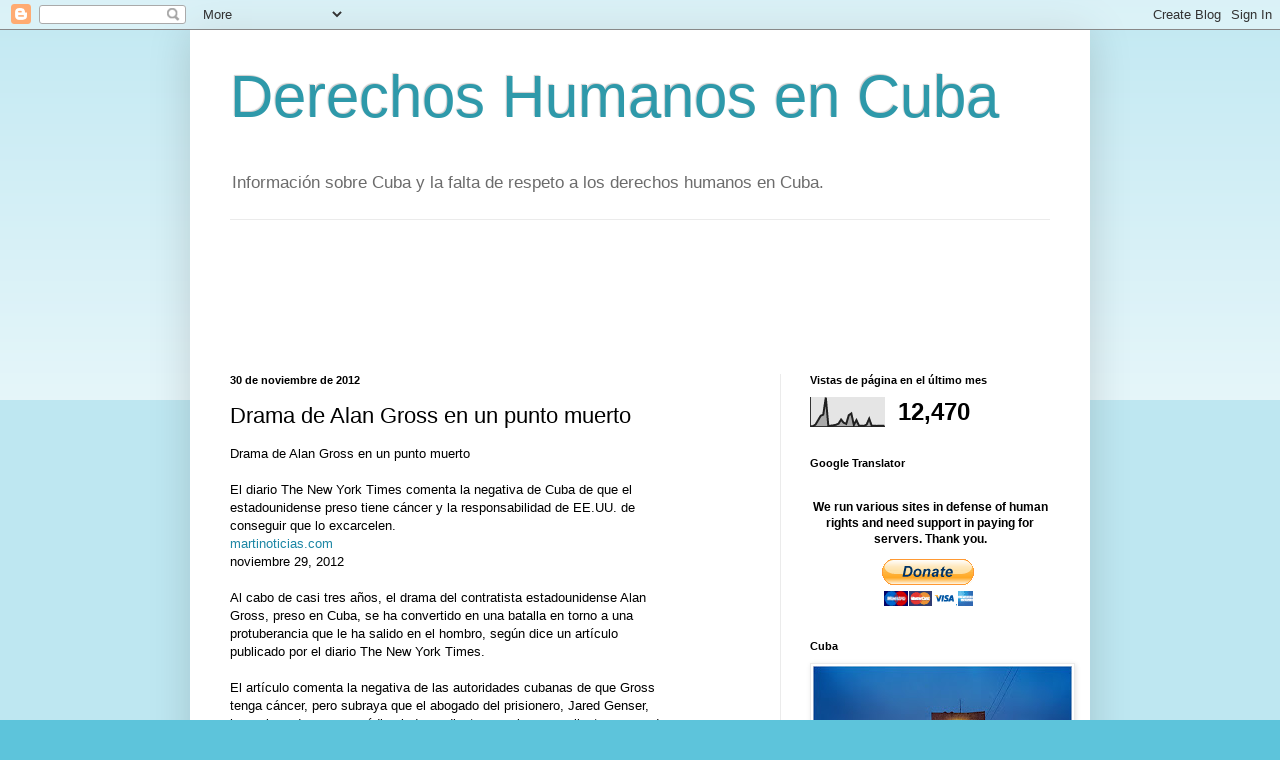

--- FILE ---
content_type: text/html; charset=UTF-8
request_url: https://dhcuba.blogspot.com/b/stats?style=BLACK_TRANSPARENT&timeRange=LAST_MONTH&token=APq4FmBgi2EnYFnHvtEd210CmKT5VSTZX9SYxbQZQWYftIjmDg-tK2bcA6793kwkVqVp5YMon2Eik5CIf4L6BZJuHjKCG54nmg
body_size: -48
content:
{"total":12470,"sparklineOptions":{"backgroundColor":{"fillOpacity":0.1,"fill":"#000000"},"series":[{"areaOpacity":0.3,"color":"#202020"}]},"sparklineData":[[0,1],[1,1],[2,7],[3,22],[4,37],[5,41],[6,100],[7,1],[8,3],[9,4],[10,6],[11,10],[12,24],[13,13],[14,9],[15,39],[16,45],[17,5],[18,22],[19,3],[20,3],[21,2],[22,7],[23,27],[24,2],[25,3],[26,2],[27,3],[28,3],[29,2]],"nextTickMs":600000}

--- FILE ---
content_type: text/html; charset=utf-8
request_url: https://www.google.com/recaptcha/api2/aframe
body_size: 269
content:
<!DOCTYPE HTML><html><head><meta http-equiv="content-type" content="text/html; charset=UTF-8"></head><body><script nonce="G9xM2kdWPUgSzMN4DQPWsA">/** Anti-fraud and anti-abuse applications only. See google.com/recaptcha */ try{var clients={'sodar':'https://pagead2.googlesyndication.com/pagead/sodar?'};window.addEventListener("message",function(a){try{if(a.source===window.parent){var b=JSON.parse(a.data);var c=clients[b['id']];if(c){var d=document.createElement('img');d.src=c+b['params']+'&rc='+(localStorage.getItem("rc::a")?sessionStorage.getItem("rc::b"):"");window.document.body.appendChild(d);sessionStorage.setItem("rc::e",parseInt(sessionStorage.getItem("rc::e")||0)+1);localStorage.setItem("rc::h",'1769104655461');}}}catch(b){}});window.parent.postMessage("_grecaptcha_ready", "*");}catch(b){}</script></body></html>

--- FILE ---
content_type: text/javascript; charset=UTF-8
request_url: https://dhcuba.blogspot.com/2012/11/drama-de-alan-gross-en-un-punto-muerto.html?action=getFeed&widgetId=Feed4&widgetType=Feed&responseType=js&xssi_token=AOuZoY6o-mitrfE5X_fNPDEPBa_7TAzMVQ%3A1769104651127
body_size: 214
content:
try {
_WidgetManager._HandleControllerResult('Feed4', 'getFeed',{'status': 'ok', 'feed': {'entries': [{'title': 'Average Wages Rise but Nobody in Cuba Lives on Their Salary', 'link': 'https://humanrightsincuba.blogspot.com/2017/07/average-wages-rise-but-nobody-in-cuba.html', 'publishedDate': '2017-07-17T08:07:00.000-07:00', 'author': 'Unknown'}, {'title': 'Discriminatory prices: how much do things cost?', 'link': 'https://humanrightsincuba.blogspot.com/2017/07/discriminatory-prices-how-much-do.html', 'publishedDate': '2017-07-17T06:42:00.000-07:00', 'author': 'Unknown'}, {'title': 'Cuba courted in diplomatic push on Venezuela crisis', 'link': 'https://humanrightsincuba.blogspot.com/2017/07/cuba-courted-in-diplomatic-push-on.html', 'publishedDate': '2017-07-16T13:27:00.000-07:00', 'author': 'Unknown'}, {'title': 'Parliamentary Karaoke', 'link': 'https://humanrightsincuba.blogspot.com/2017/07/parliamentary-karaoke.html', 'publishedDate': '2017-07-15T07:06:00.000-07:00', 'author': 'Unknown'}, {'title': 'Familia de violinista que toc\xf3 para Trump niega acusaci\xf3n de Cuba de que su \npadre mat\xf3 a Frank Pa\xeds', 'link': 'https://humanrightsincuba.blogspot.com/2017/07/familia-de-violinista-que-toco-para.html', 'publishedDate': '2017-07-15T06:38:00.000-07:00', 'author': 'Unknown'}], 'title': 'Human Rights in Cuba'}});
} catch (e) {
  if (typeof log != 'undefined') {
    log('HandleControllerResult failed: ' + e);
  }
}
